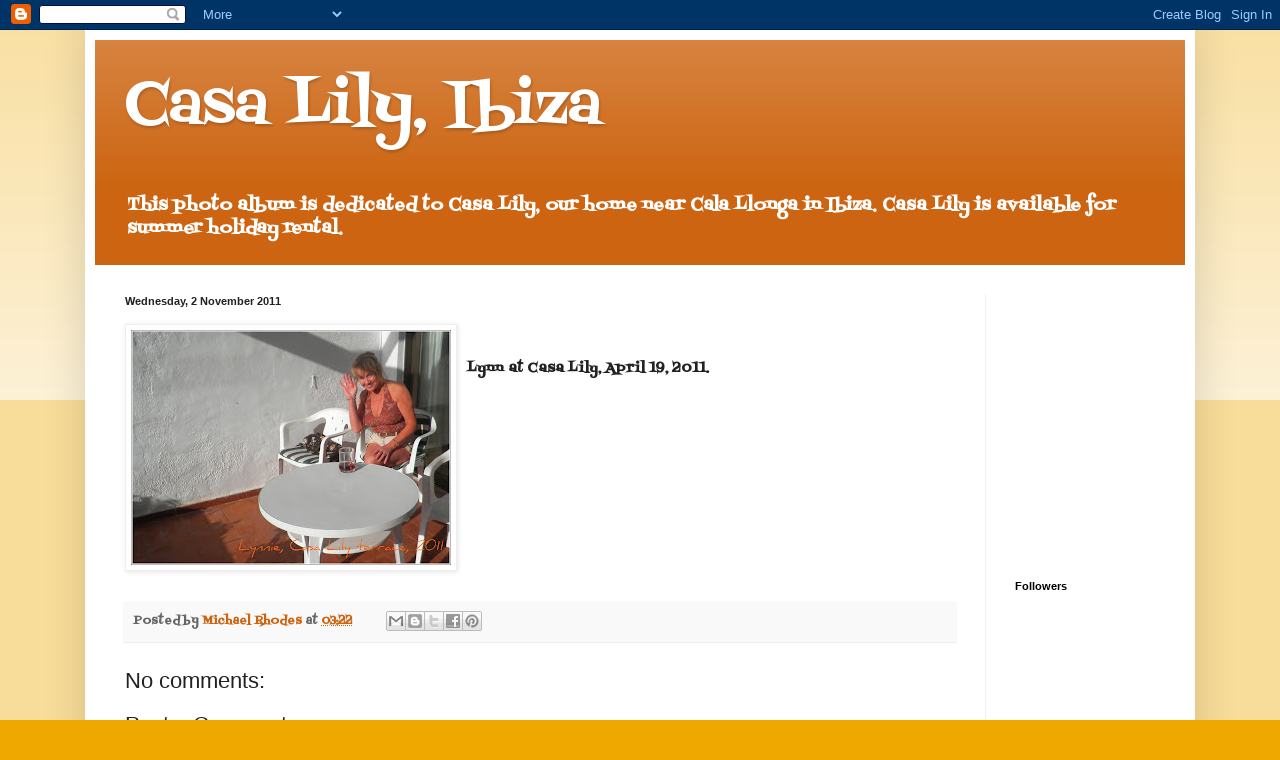

--- FILE ---
content_type: text/html; charset=utf-8
request_url: https://www.google.com/recaptcha/api2/aframe
body_size: 268
content:
<!DOCTYPE HTML><html><head><meta http-equiv="content-type" content="text/html; charset=UTF-8"></head><body><script nonce="_JG-A8q_wvUBz0SruOxLuQ">/** Anti-fraud and anti-abuse applications only. See google.com/recaptcha */ try{var clients={'sodar':'https://pagead2.googlesyndication.com/pagead/sodar?'};window.addEventListener("message",function(a){try{if(a.source===window.parent){var b=JSON.parse(a.data);var c=clients[b['id']];if(c){var d=document.createElement('img');d.src=c+b['params']+'&rc='+(localStorage.getItem("rc::a")?sessionStorage.getItem("rc::b"):"");window.document.body.appendChild(d);sessionStorage.setItem("rc::e",parseInt(sessionStorage.getItem("rc::e")||0)+1);localStorage.setItem("rc::h",'1769507599297');}}}catch(b){}});window.parent.postMessage("_grecaptcha_ready", "*");}catch(b){}</script></body></html>